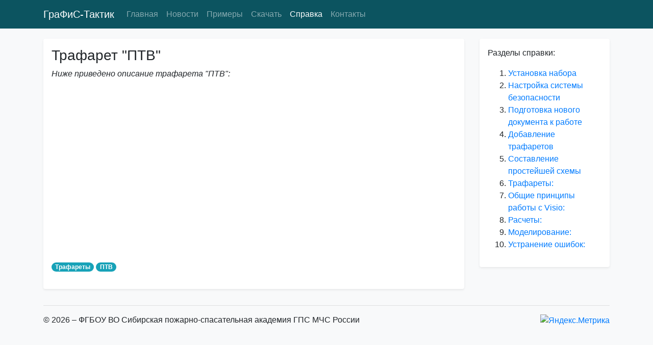

--- FILE ---
content_type: text/html; charset=utf-8
request_url: https://graphicalfiresets.ru/Home/Help?tid=37
body_size: 3560
content:
<!DOCTYPE html>
<html>
<head>
    <meta http-equiv="Content-Type" content="text/html; charset=utf-8" />
    <meta charset="utf-8" />
    <meta name="viewport" content="width=device-width, initial-scale=1.0">
    <link rel="shortcut icon" href="/img/GFS.ico" />
    <title>ГраФиС-Тактик - справка</title>
    <link href="/Content/css?v=3N28wGmoWnoPaKWaaCkRoZEbn7d-X6nrVH6btoyxw301" rel="stylesheet"/>

    <script src="/bundles/modernizr?v=inCVuEFe6J4Q07A0AcRsbJic_UE5MwpRMNGcOtk94TE1"></script>


</head>
<body class="bg-light">
    <nav class="navbar navbar-expand-sm navbar-dark fixed-top" style="background-color: #0c5460">
        <div class="container">
            <a class="navbar-brand" href="/">ГраФиС-Тактик</a>
            <button class="navbar-toggler d-md-none" type="button" data-toggle="collapse" data-target="#collapsibleNavId" aria-controls="collapsibleNavId"
                    aria-expanded="false" aria-label="Toggle navigation">
                <span class="navbar-toggler-icon"></span>
            </button>
            <div class="collapse navbar-collapse" id="collapsibleNavId">
                <ul class="navbar-nav mr-auto mt-2 mt-lg-0">
                    <li class="nav-item" id="nav-item-main">
                        <a class="nav-link" href="/">Главная</a>
                    </li>
                    <li class="nav-item" id="nav-item-news">
                        <a class="nav-link" href="/Home/News">Новости</a>
                    </li>
                    <li class="nav-item" id="nav-item-examples">
                        <a class="nav-link" href="/Home/Examples">Примеры</a>
                    </li>
                    <li class="nav-item" id="nav-item-downloads">
                        <a class="nav-link" href="/Home/Downloads">Скачать</a>
                    </li>
                    <li class="nav-item" id="nav-item-help">
                        <a class="nav-link" href="/Home/Helps">Справка</a>
                    </li>
                    <li class="nav-item" id="nav-item-contacts">
                        <a class="nav-link" href="/Home/Contacts">Контакты</a>
                    </li>
                </ul>
                
            </div>
        </div>
    </nav>






    <div class="container body-content">
        


<script>
    document.getElementById('nav-item-help').classList.add('active');
</script>

<div class="row">
    <div class="col-md-9">
        <div class="my-3 p-3 bg-white rounded shadow-sm">
            <h3>Трафарет &quot;ПТВ&quot;</h3>
            <p><em>Ниже приведено описание трафарета &quot;ПТВ&quot;:</em></p>

<p style="text-align:center"><iframe allow="accelerometer; autoplay; encrypted-media; gyroscope; picture-in-picture" allowfullscreen="" frameborder="0" height="315" src="https://www.youtube.com/embed/BATEWCr8UXM" style="max-width:100%" width="560"></iframe></p>

            <div>
                    <p>
                            <a class="badge badge-pill badge-info" href="/Home/TopicsByKey?keyword=Трафареты">Трафареты</a>
                            <a class="badge badge-pill badge-info" href="/Home/TopicsByKey?keyword=ПТВ">ПТВ</a>
                    </p>
            </div>
        </div>
    </div>
    <div class="col-md-3">
        <div class="my-3 p-3 bg-white rounded shadow-sm">
            <p>Разделы справки:</p>

<ol>
	<li><a class="reflink" href="/Home/Help?tid=11" title="Ссылка на источник">Установка набора </a></li>
	<li><a href="/Home/Help?tid=21" title="Ссылка на источник">Настройка системы безопасности </a></li>
	<li><a href="/Home/Help?tid=33">Подготовка нового документа к работе</a></li>
	<li><a href="/Home/Help?tid=34">Добавление трафаретов</a></li>
	<li><a href="/Home/Help?tid=35">Составление простейшей схемы</a></li>
	<li><a aria-controls="stencilsCollapse" aria-expanded="false" data-toggle="collapse" href="#stencilsCollapse" role="button">Трафареты: </a>
	<ul class="collapse" id="stencilsCollapse">
		<li><a href="/Home/Help?tid=36">Пожарная техника</a></li>
		<li><a href="/Home/Help?tid=37">ПТВ</a></li>
		<li><a href="/Home/Help?tid=38">Линии</a></li>
		<li><a aria-controls="stencilsCollapse" aria-expanded="false" data-toggle="collapse" href="#stencilWaterCollapse" role="button">Водоснабжение: </a>
		<ul class="collapse" id="stencilWaterCollapse">
			<li><a href="/Home/Help?tid=39">Видео</a></li>
			<li><a href="/Home/Help?tid=82">Надстройка</a></li>
			<li><a href="/Home/Help?tid=80">Фигура ПГ</a></li>
			<li><a href="/Home/Help?tid=84">Фигура ПВ</a></li>
			<li><a href="/Home/Help?tid=85">Фигура ПК</a></li>
		</ul>
		</li>
		<li><a href="/Home/Help?tid=40">ГДЗС</a></li>
		<li><a href="/Home/Help?tid=45">Конструкции</a></li>
		<li><a href="/Home/Help?tid=62">Очаг</a></li>
		<li><a href="/Home/Help?tid=63">Прочее</a></li>
	</ul>
	</li>
	<li><a aria-controls="visioCommonsCollapse" aria-expanded="false" data-toggle="collapse" href="#visioCommonsCollapse" role="button">Общие принципы работы с Visio: </a>
	<ul class="collapse" id="visioCommonsCollapse">
		<li><a href="/Home/Help?tid=43">Изменение масштаба страниц</a></li>
		<li><a href="/Home/Help?tid=44">Использование слоев</a></li>
		<li><a href="/Home/Help?tid=46">Использование заливки</a></li>
	</ul>
	</li>
	<li><a aria-controls="calculationCollapse" aria-expanded="false" data-toggle="collapse" href="#calculationCollapse" role="button">Расчеты: </a>
	<ul class="collapse" id="calculationCollapse">
		<li><a href="/Home/Help?tid=47">Связь с базой данных</a></li>
		<li><a href="/Home/Help?tid=48">Интерактивные вычисления</a></li>
	</ul>
	</li>
	<li><a aria-controls="modellingCollapse" aria-expanded="false" data-toggle="collapse" href="#modellingCollapse" role="button">Моделирование: </a>
	<ul class="collapse" id="modellingCollapse">
		<li><a href="/Home/Help?tid=72">Моделирование площади пожара (общие сведения)</a></li>
		<li><a href="/Home/Help?tid=71">Моделирование площади пожара на сложных схемах</a></li>
	</ul>
	</li>
	<li><a aria-controls="calculationCollapse" aria-expanded="false" data-toggle="collapse" href="#ErrorsFixCollapse" role="button">Устранение ошибок: </a>
	<ul class="collapse" id="ErrorsFixCollapse">
		<li><a href="/Home/Help?tid=59">Устранение ошибки DAO</a></li>
	</ul>
	</li>
</ol>

        </div>
    </div>
</div>


        <hr />
        <footer>
            <div class="row">
                <div class="col-md-9">
                    <p>&copy; 2026 – ФГБОУ ВО Сибирская пожарно-спасательная академия ГПС МЧС России</p>
                </div>
                <div class="col-md-3 text-right">
                    <!-- Yandex.Metrika informer --><a href="https://metrika.yandex.ru/stat/?id=52393933&amp;from=informer" rel="nofollow" target="_blank"><img alt="Яндекс.Метрика" class="ym-advanced-informer" data-cid="52393933" data-lang="ru" src="https://informer.yandex.ru/informer/52393933/3_1_FFFFFFFF_EFEFEFFF_0_pageviews" style="border:0; height:31px; width:88px" title="Яндекс.Метрика: данные за сегодня (просмотры, визиты и уникальные посетители)" /></a> <!-- /Yandex.Metrika informer -->
                    <!-- Yandex.Metrika counter -->
                    <script type="text/javascript">
                        (function (m, e, t, r, i, k, a) {
                        m[i] = m[i] || function () { (m[i].a = m[i].a || []).push(arguments) };
                            m[i].l = 1 * new Date(); k = e.createElement(t), a = e.getElementsByTagName(t)[0], k.async = 1, k.src = r, a.parentNode.insertBefore(k, a)
                        })
                            (window, document, "script", "https://mc.yandex.ru/metrika/tag.js", "ym");

                        ym(52393933, "init", {
                            id: 52393933,
                            clickmap: true,
                            trackLinks: true,
                            accurateTrackBounce: true
                        });
                    </script>
                    <noscript>
                        <div>
                            <img src="https://mc.yandex.ru/watch/52393933" style="position:absolute; left:-9999px;" alt="" />
                        </div>
                    </noscript> <!-- /Yandex.Metrika counter -->
                </div>
            </div>

        </footer>
    </div>

    <script src="/bundles/jquery?v=2u0aRenDpYxArEyILB59ETSCA2cfQkSMlxb6jbMBqf81"></script>

    <script src="/bundles/bootstrap?v=tXqRoPNllBDOu6TXEvvuYqDwCDxW7II9Iun85tJ5_zM1"></script>

    
</body>
</html>
